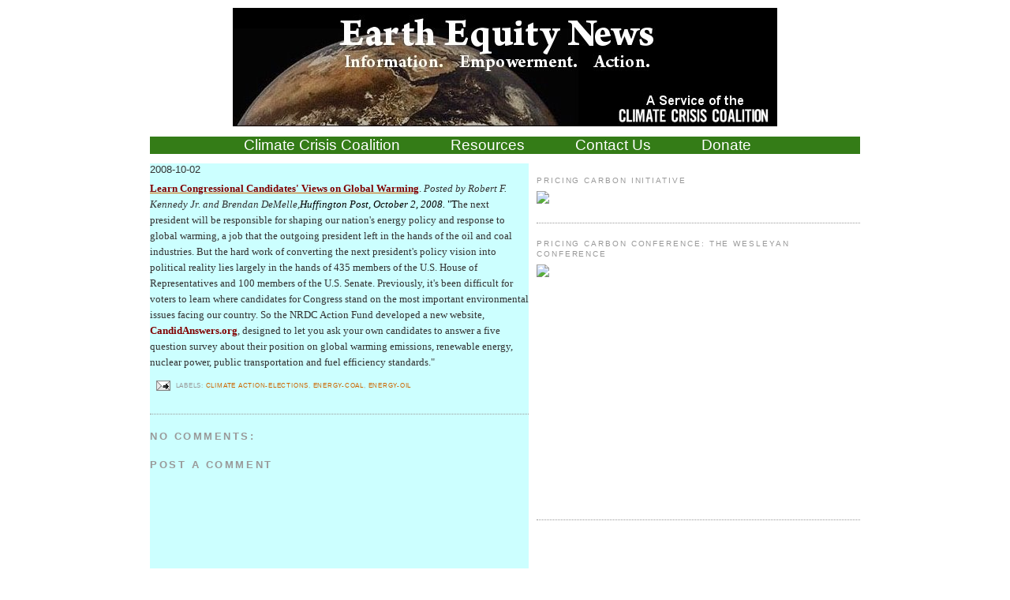

--- FILE ---
content_type: text/html; charset=UTF-8
request_url: http://earthequitynews.blogspot.com/2008/10/learn-congressional-candidates-views-on.html
body_size: 7378
content:
<!DOCTYPE html>
<html dir='ltr' xmlns='http://www.w3.org/1999/xhtml' xmlns:b='http://www.google.com/2005/gml/b' xmlns:data='http://www.google.com/2005/gml/data' xmlns:expr='http://www.google.com/2005/gml/expr'>
<head>
<link href='https://www.blogger.com/static/v1/widgets/2944754296-widget_css_bundle.css' rel='stylesheet' type='text/css'/>
<meta content='text/html; charset=UTF-8' http-equiv='Content-Type'/>
<meta content='blogger' name='generator'/>
<link href='http://earthequitynews.blogspot.com/favicon.ico' rel='icon' type='image/x-icon'/>
<link href='http://earthequitynews.blogspot.com/2008/10/learn-congressional-candidates-views-on.html' rel='canonical'/>
<link rel="alternate" type="application/atom+xml" title="Earth Equity News - Atom" href="http://earthequitynews.blogspot.com/feeds/posts/default" />
<link rel="alternate" type="application/rss+xml" title="Earth Equity News - RSS" href="http://earthequitynews.blogspot.com/feeds/posts/default?alt=rss" />
<link rel="service.post" type="application/atom+xml" title="Earth Equity News - Atom" href="https://draft.blogger.com/feeds/1342267799437168875/posts/default" />

<link rel="alternate" type="application/atom+xml" title="Earth Equity News - Atom" href="http://earthequitynews.blogspot.com/feeds/2326997559292107218/comments/default" />
<!--Can't find substitution for tag [blog.ieCssRetrofitLinks]-->
<meta content='http://earthequitynews.blogspot.com/2008/10/learn-congressional-candidates-views-on.html' property='og:url'/>
<meta content='Earth Equity News' property='og:title'/>
<meta content='Learn Congressional Candidates&#39; Views on Global Warming . Posted by Robert F. Kennedy Jr. and Brendan DeMelle, Huffington Post, October 2, 2...' property='og:description'/>
<title>Earth Equity News</title>
<style id='page-skin-1' type='text/css'><!--
/*
-----------------------------------------------
Blogger Template Style
Name:     Minima
Designer: Douglas Bowman
URL:      www.stopdesign.com
Date:     26 Feb 2004
Updated by: Blogger Team
----------------------------------------------- */
/* Variable definitions
====================
<Variable name="bgcolor" description="Page Background Color"
type="color" default="#fff">
<Variable name="textcolor" description="Text Color"
type="color" default="#333">
<Variable name="linkcolor" description="Link Color"
type="color" default="#58a">
<Variable name="pagetitlecolor" description="Blog Title Color"
type="color" default="#666">
<Variable name="descriptioncolor" description="Blog Description Color"
type="color" default="#999">
<Variable name="titlecolor" description="Post Title Color"
type="color" default="#c60">
<Variable name="bordercolor" description="Border Color"
type="color" default="#ccc">
<Variable name="sidebarcolor" description="Sidebar Title Color"
type="color" default="#999">
<Variable name="sidebartextcolor" description="Sidebar Text Color"
type="color" default="#666">
<Variable name="visitedlinkcolor" description="Visited Link Color"
type="color" default="#999">
<Variable name="bodyfont" description="Text Font"
type="font" default="normal normal 100% Georgia, Serif">
<Variable name="headerfont" description="Sidebar Title Font"
type="font"
default="normal normal 78% 'Trebuchet MS',Trebuchet,Arial,Verdana,Sans-serif">
<Variable name="pagetitlefont" description="Blog Title Font"
type="font"
default="normal normal 200% Georgia, Serif">
<Variable name="descriptionfont" description="Blog Description Font"
type="font"
default="normal normal 78% 'Trebuchet MS', Trebuchet, Arial, Verdana, Sans-serif">
<Variable name="postfooterfont" description="Post Footer Font"
type="font"
default="normal normal 78% 'Trebuchet MS', Trebuchet, Arial, Verdana, Sans-serif">
<Variable name="startSide" description="Side where text starts in blog language"
type="automatic" default="left">
<Variable name="endSide" description="Side where text ends in blog language"
type="automatic" default="right">
*/
/* Use this with templates/template-twocol.html */
body {
background:#ffffff;
margin:0;
color:#333333;
font:x-small Georgia Serif;
font-size/* */:/**/small;
font-size: /**/small;
text-align: center;
}
a:link {
color:#cc6600;
text-decoration:none;
}
a:visited {
color:#3743dd;
text-decoration:none;
}
a:hover {
color:#666666;
text-decoration:underline;
}
a img {
border-width:0;
}
/* Header
-----------------------------------------------
*/
#newnavbar ul li{
font-size:14pt;
list-style-type: none;
display:inline;
padding:0px;
background: #347c17;
margin:30px;
border:0px solid;
}
#newnavbar li a{
color: #ffffff;
}
#newnavbar li a:hover {
color: #ffffff;
background: #347c17;
text-decoration: underline;
}
#newnavbar {
background-color:#347c17;
}
#header-wrapper {
margin:0 auto 0px;
clear: both;
word-wrap: break-word;
overflow: hidden;
}
#header-inner {
background-position: center;
margin-left: auto;
margin-right: auto;
}
#header {
margin: 0px solid #999999;
border: 0px solid #999999;
text-align: center;
color:#666666;
}
#header-right {
width: 400px;
float: right;
border: 0px ;
color: #666666;
margin: 5px;
}
#header-right-top {
padding: 0 0px 0px;
}
#header-right-bottom-section {
padding: 0px;
}
#header-right ul {
margin: 0;
padding: 5px;
}
#header-right ul li {
display: inline;
padding: 5px;
}
#header-right-bottom {
width: 400px;
float: right;
border: 0px solid #999999;
color: #666666;
margin: 0px;
}
#header-right-bottom ul {
margin: 0;
padding: 0px;
}
#header-right-bottom ul li {
display: inline;
padding: 0px;
}
#header h1 {
margin:5px 5px 0;
padding: 0px 0px .25em;
line-height:1.2em;
text-transform:uppercase;
letter-spacing:.2em;
font: normal normal 150% Georgia, Times, serif;
}
#header a {
color:#666666;
text-decoration:none;
}
#header a:hover {
color:#666666;
}
#header .description {
margin:0 0px 0px;
padding:0 0px 0px;
max-width:710px;
text-transform:uppercase;
letter-spacing:.2em;
line-height: 1.4em;
font: normal normal 119% Georgia, Times, serif;
color: #333333;
}
#header img {
margin-left: auto;
margin-right: auto;
}
#navbar-iframe { height:0px; visibility:hidden; display:none; }
/* Outer-Wrapper
----------------------------------------------- */
#outer-wrapper {
width: 900px;
margin:0 auto;
padding:10px;
text-align:left;
font: normal normal 98% Arial, sans-serif;
}
#main-wrapper {
background-color: #CCFFFF;
width: 480px;
float: left;
word-wrap: break-word; /* fix for long text breaking sidebar float in IE */
overflow: hidden;     /* fix for long non-text content breaking IE sidebar float */
}
#sidebar-wrapper {
width: 410px;
float: right;
word-wrap: break-word; /* fix for long text breaking sidebar float in IE */
overflow: hidden;      /* fix for long non-text content breaking IE sidebar float */
}
/* Headings
----------------------------------------------- */
h2 {
margin:1.5em 0 .75em;
font:normal normal 75% Arial, sans-serif;
line-height: 1.4em;
text-transform:uppercase;
letter-spacing:.2em;
color:#999999;
}
/* Posts
-----------------------------------------------
*/
h2.date-header {
margin:1.5em 0 .5em;
}
.post {
margin:.5em 0 1.5em;
border-bottom:1px dotted #999999;
padding-bottom:1.5em;
}
.post h3 {
margin:.25em 0 0;
padding:0 0 4px;
font-size:140%;
font-weight:normal;
line-height:1.4em;
color:#666666;
}
.post h3 a, .post h3 a:visited, .post h3 strong {
display:block;
text-decoration:none;
color:#666666;
font-weight:normal;
}
.post h3 strong, .post h3 a:hover {
color:#333333;
}
.post p {
margin:0 0 .75em;
line-height:1.6em;
}
.post-footer {
margin: .75em 0;
color:#999999;
text-transform:uppercase;
letter-spacing:.1em;
font: normal normal 60% Arial, sans-serif;
line-height: 1.4em;
}
.comment-link {
margin-left:.6em;
}
.post img {
padding:4px;
border:1px solid #999999;
}
.post blockquote {
margin:1em 20px;
}
.post blockquote p {
margin:.75em 0;
}
/* Comments
----------------------------------------------- */
#comments h4 {
margin:1em 0;
font-weight: bold;
line-height: 1.4em;
text-transform:uppercase;
letter-spacing:.2em;
color: #999999;
}
#comments-block {
margin:1em 0 1.5em;
line-height:1.6em;
}
#comments-block .comment-author {
margin:.5em 0;
}
#comments-block .comment-body {
margin:.25em 0 0;
}
#comments-block .comment-footer {
margin:-.25em 0 2em;
line-height: 1.4em;
text-transform:uppercase;
letter-spacing:.1em;
}
#comments-block .comment-body p {
margin:0 0 .75em;
}
.deleted-comment {
font-style:italic;
color:gray;
}
#blog-pager-newer-link {
float: left;
}
#blog-pager-older-link {
float: right;
}
#blog-pager {
text-align: center;
}
.feed-links {
clear: both;
line-height: 2.5em;
}
/* Sidebar Content
----------------------------------------------- */
.sidebar {
color: #666666;
line-height: 1.5em;
}
.sidebar ul {
list-style:none;
margin:0 0 0;
padding:0 0 0;
}
.sidebar li {
margin:0;
padding-top:0;
padding-right:0;
padding-bottom:.25em;
padding-left:15px;
text-indent:-15px;
line-height:1.5em;
}
.sidebar .widget, .main .widget {
border-bottom:1px dotted #999999;
margin:0 0 1.5em;
padding:0 0 1.5em;
}
.main .Blog {
border-bottom-width: 0;
}
/* Profile
----------------------------------------------- */
.profile-img {
float: left;
margin-top: 0;
margin-right: 5px;
margin-bottom: 5px;
margin-left: 0;
padding: 4px;
border: 1px solid #999999;
}
.profile-data {
margin:0;
text-transform:uppercase;
letter-spacing:.1em;
font: normal normal 60% Arial, sans-serif;
color: #999999;
font-weight: bold;
line-height: 1.6em;
}
.profile-datablock {
margin:.5em 0 .5em;
}
.profile-textblock {
margin: 0.5em 0;
line-height: 1.6em;
}
.profile-link {
font: normal normal 60% Arial, sans-serif;
text-transform: uppercase;
letter-spacing: .1em;
}
/* Footer
----------------------------------------------- */
#footer {
width:800px;
clear:both;
margin:0 auto;
padding-top:15px;
line-height: 1.6em;
text-transform:uppercase;
letter-spacing:.1em;
text-align: center;
}
.what-next {
width: 250px;
border: 1px solid #999999;
padding: 0 10px 10px 10px;
margin: 10px 10px 0 0;
float: left;
}
--></style>
<!-- calendar widget -->
<script src='http://bloggerbuster.com/scripts/fastinit.js'></script>
<script src='http://bloggerbuster.com/scripts/prototype-1.5.0.js'></script>
<script src='http://bloggerbuster.com/calendar.js'></script>
<link href='http://bloggerbuster.com/calendar.css' rel='stylesheet' type='text/css'/>
<!-- end calendar widget --><link href='https://draft.blogger.com/dyn-css/authorization.css?targetBlogID=1342267799437168875&amp;zx=dddcf3ba-fff8-4ecc-be1c-b164a431279a' media='none' onload='if(media!=&#39;all&#39;)media=&#39;all&#39;' rel='stylesheet'/><noscript><link href='https://draft.blogger.com/dyn-css/authorization.css?targetBlogID=1342267799437168875&amp;zx=dddcf3ba-fff8-4ecc-be1c-b164a431279a' rel='stylesheet'/></noscript>
<meta name='google-adsense-platform-account' content='ca-host-pub-1556223355139109'/>
<meta name='google-adsense-platform-domain' content='blogspot.com'/>

</head>
<body>
<div class='navbar section' id='navbar'><div class='widget Navbar' data-version='1' id='Navbar1'><script type="text/javascript">
    function setAttributeOnload(object, attribute, val) {
      if(window.addEventListener) {
        window.addEventListener('load',
          function(){ object[attribute] = val; }, false);
      } else {
        window.attachEvent('onload', function(){ object[attribute] = val; });
      }
    }
  </script>
<div id="navbar-iframe-container"></div>
<script type="text/javascript" src="https://apis.google.com/js/platform.js"></script>
<script type="text/javascript">
      gapi.load("gapi.iframes:gapi.iframes.style.bubble", function() {
        if (gapi.iframes && gapi.iframes.getContext) {
          gapi.iframes.getContext().openChild({
              url: 'https://draft.blogger.com/navbar/1342267799437168875?po\x3d2326997559292107218\x26origin\x3dhttp://earthequitynews.blogspot.com',
              where: document.getElementById("navbar-iframe-container"),
              id: "navbar-iframe"
          });
        }
      });
    </script><script type="text/javascript">
(function() {
var script = document.createElement('script');
script.type = 'text/javascript';
script.src = '//pagead2.googlesyndication.com/pagead/js/google_top_exp.js';
var head = document.getElementsByTagName('head')[0];
if (head) {
head.appendChild(script);
}})();
</script>
</div></div>
<div id='outer-wrapper'><div id='wrap2'>
<!-- skip links for text browsers -->
<span id='skiplinks' style='display:none;'>
<a href='#main'>skip to main </a> |
      <a href='#sidebar'>skip to sidebar</a>
</span>
<div id='header-wrapper'>
<div class='header section' id='header'><div class='widget Header' data-version='1' id='Header1'>
<div id='header-inner'>
<a href='http://earthequitynews.blogspot.com/' style='display: block'>
<img alt='Earth Equity News' height='150px; ' id='Header1_headerimg' src='https://blogger.googleusercontent.com/img/b/R29vZ2xl/AVvXsEhVl-wlq3egz_u1XYlbmPjd9xN9uIgHkPcQ6xMfOquZEp6drzj0qFdOtmzBJaTc9W_JPfF4QCdAc8XZDj2nA4JX80kwHO639Cbbmj8P97MXpgMI-wIjkevNdecnxRf1ZSr4ibz9spb9wM-d/s1600-r/een_blogheader.jpg' style='display: block' width='690px; '/>
</a>
</div>
</div><div class='widget HTML' data-version='1' id='HTML3'>
<div class='widget-content'>
<div id="newnavbar">
<ul>
<li><a href="http://www.climatecrisiscoalition.org/">Climate Crisis Coalition</a></li>
<li>
<a href="http://www.climatecrisiscoalition.org/resources.html">Resources</a></li>
<li>
<a href="http://www.climatecrisiscoalition.org/contactus.html">Contact Us</a></li>
<li><a href="http://www.climatecrisiscoalition.org/donate.html">Donate</a></li>
<li>
</li></ul></div>
</div>
<div class='clear'></div>
</div></div>
</div>
<div id='content-wrapper'>
<div id='crosscol-wrapper' style='text-align:center'>
<div class='crosscol no-items section' id='crosscol'></div>
</div>
<div id='main-wrapper'>
<div class='main section' id='main'><div class='widget Blog' data-version='1' id='Blog1'>
<div class='blog-posts hfeed'>
<!--Can't find substitution for tag [adStart]-->
<div class='date-header'>2008-10-02</div>
<div class='post hentry'>
<a name='2326997559292107218'></a>
<div class='post-header-line-1'></div>
<div class='post-body entry-content'>
<p><u style="font-family: georgia;"><span style="font-size: 10pt; color: maroon;"><a href="http://salsa.democracyinaction.org/dia/track.jsp?v=2&amp;c=hb6gTl3vFd6vfNPiV7OijHCiNCrtfeFY"><b><u><span style="color: maroon;">Learn Congressional Candidates' Views on Global Warming</span></u></b></a></span></u><span style="font-size: 10pt; font-family: georgia;">. <i>Posted by </i></span><i style="font-family: georgia;"><span style="font-size: 10pt;">Robert F. Kennedy Jr. and Brendan DeMelle,</span></i><i style="font-family: georgia;"><span style="font-size: 10pt; color: black;">Huffington Post, October 2, 2008.</span></i><span style="font-size: 10pt; color: black; font-family: georgia;"> "T</span><span style="font-size: 10pt; font-family: georgia;">he next president will be responsible for shaping our nation's energy policy and response to global warming, a job that the outgoing president left in the hands of the oil and coal industries. But the hard work of converting the next president's policy vision into political reality lies largely in the hands of 435 members of the U.S. House of Representatives and 100 members of the U.S. Senate. Previously, it's been difficult for voters to learn where candidates for Congress stand on the most important environmental issues facing our country. So the NRDC Action Fund developed a new website, <span style="color: maroon;"><a href="http://salsa.democracyinaction.org/dia/track.jsp?v=2&amp;c=oOnIQiNLloTvN%2FuERVVaFXCiNCrtfeFY"><b><span style="color: maroon;">CandidAnswers.org</span></b></a></span>, designed to let you ask your own candidates to answer a five question survey about their position on global warming emissions, renewable energy, nuclear power, public transportation and fuel efficiency standards."</span><span style="font-size: 10pt;"><br /></span></p>
<div style='clear: both;'></div>
</div>
<div class='post-footer'>
<div class='post-footer-line post-footer-line-1'><span class='post-comment-link'>
</span>
<span class='post-icons'>
<span class='item-action'>
<a href='https://draft.blogger.com/email-post/1342267799437168875/2326997559292107218' title='Email Post'>
<img alt='' class='icon-action' height='13' src='http://www.blogger.com/img/icon18_email.gif' width='18'/>
</a>
</span>
</span>
<span class='post-labels'>
Labels:
<a href='http://earthequitynews.blogspot.com/search/label/climate%20action-elections' rel='tag'>climate action-elections</a>,
<a href='http://earthequitynews.blogspot.com/search/label/energy-coal' rel='tag'>energy-coal</a>,
<a href='http://earthequitynews.blogspot.com/search/label/energy-oil' rel='tag'>energy-oil</a>
</span>
</div>
<div class='post-footer-line post-footer-line-2'></div>
<div class='post-footer-line post-footer-line-3'></div>
</div>
</div>
<div class='comments' id='comments'>
<a name='comments'></a>
<h4>No comments:</h4>
<div id='Blog1_comments-block-wrapper'>
<dl class='avatar-comment-indent' id='comments-block'>
</dl>
</div>
<p class='comment-footer'>
<div class='comment-form'>
<a name='comment-form'></a>
<h4 id='comment-post-message'>Post a Comment</h4>
<p>
</p>
<a href='https://draft.blogger.com/comment/frame/1342267799437168875?po=2326997559292107218&hl=en&saa=85391&origin=http://earthequitynews.blogspot.com' id='comment-editor-src'></a>
<iframe allowtransparency='true' class='blogger-iframe-colorize blogger-comment-from-post' frameborder='0' height='410px' id='comment-editor' name='comment-editor' src='' width='100%'></iframe>
<script src='https://www.blogger.com/static/v1/jsbin/2830521187-comment_from_post_iframe.js' type='text/javascript'></script>
<script type='text/javascript'>
      BLOG_CMT_createIframe('https://draft.blogger.com/rpc_relay.html');
    </script>
</div>
</p>
</div>
<div class='comment-form'>
<a name='comment-form'></a>
<h4 id='comment-post-message'>Post a Comment</h4>
<p>
</p>
<a href='https://draft.blogger.com/comment/frame/1342267799437168875?po=2326997559292107218&hl=en&saa=85391&origin=http://earthequitynews.blogspot.com' id='comment-editor-src'></a>
<iframe allowtransparency='true' class='blogger-iframe-colorize blogger-comment-from-post' frameborder='0' height='410px' id='comment-editor' name='comment-editor' src='' width='100%'></iframe>
<script src='https://www.blogger.com/static/v1/jsbin/2830521187-comment_from_post_iframe.js' type='text/javascript'></script>
<script type='text/javascript'>
      BLOG_CMT_createIframe('https://draft.blogger.com/rpc_relay.html');
    </script>
</div>
<!--Can't find substitution for tag [adEnd]-->
</div>
<div class='blog-pager' id='blog-pager'>
<span id='blog-pager-newer-link'>
<a class='blog-pager-newer-link' href='http://earthequitynews.blogspot.com/2008/10/why-putting-price-on-carbon-is-fast.html' id='Blog1_blog-pager-newer-link' title='Newer Post'>Newer Post</a>
</span>
<span id='blog-pager-older-link'>
<a class='blog-pager-older-link' href='http://earthequitynews.blogspot.com/2008/10/report-to-mayors-says-4.html' id='Blog1_blog-pager-older-link' title='Older Post'>Older Post</a>
</span>
<a class='home-link' href='http://earthequitynews.blogspot.com/'>Home</a>
</div>
<div class='clear'></div>
<div class='post-feeds'>
<div class='feed-links'>
Subscribe to:
<a class='feed-link' href='http://earthequitynews.blogspot.com/feeds/2326997559292107218/comments/default' target='_blank' type='application/atom+xml'>Post Comments (Atom)</a>
</div>
</div>
</div></div>
</div>
<div id='sidebar-wrapper'>
<div class='sidebar section' id='sidebar'><div class='widget HTML' data-version='1' id='HTML7'>
<h2 class='title'>Pricing Carbon Initiative</h2>
<div class='widget-content'>
<a href="http://www.climatecrisiscoalition.org/PricingCarbonInitiative.html"><img src="http://www.climatecrisiscoalition.org/images/PCI-logo-white.jpg" width="100%"/></a>
</div>
<div class='clear'></div>
</div><div class='widget HTML' data-version='1' id='HTML1'>
<h2 class='title'>Pricing Carbon Conference: The Wesleyan Conference</h2>
<div class='widget-content'>
<a href="http://www.pricingcarbon.org"><img src="https://salsa.democracyinaction.org/o/715/images/title_logo-1.jpg" border="none" width="100%" /></a>
    <iframe width="100%"  height="278" src="http://www.youtube.com/embed/jdZwciKHfDM" frameborder="0" allowfullscreen></iframe>
</div>
<div class='clear'></div>
</div></div>
</div>
<!-- spacer for skins that want sidebar and main to be the same height-->
<div class='clear'>&#160;</div>
</div>
<!-- end content-wrapper -->
<div id='footer-wrapper'>
<div class='footer no-items section' id='footer'></div>
</div>
</div></div>
<!-- end outer-wrapper -->

<script type="text/javascript" src="https://www.blogger.com/static/v1/widgets/2028843038-widgets.js"></script>
<script type='text/javascript'>
window['__wavt'] = 'AOuZoY6DDuRI3EBd-MslESsnjNPqZxmFYg:1769364213103';_WidgetManager._Init('//draft.blogger.com/rearrange?blogID\x3d1342267799437168875','//earthequitynews.blogspot.com/2008/10/learn-congressional-candidates-views-on.html','1342267799437168875');
_WidgetManager._SetDataContext([{'name': 'blog', 'data': {'blogId': '1342267799437168875', 'title': 'Earth Equity News', 'url': 'http://earthequitynews.blogspot.com/2008/10/learn-congressional-candidates-views-on.html', 'canonicalUrl': 'http://earthequitynews.blogspot.com/2008/10/learn-congressional-candidates-views-on.html', 'homepageUrl': 'http://earthequitynews.blogspot.com/', 'searchUrl': 'http://earthequitynews.blogspot.com/search', 'canonicalHomepageUrl': 'http://earthequitynews.blogspot.com/', 'blogspotFaviconUrl': 'http://earthequitynews.blogspot.com/favicon.ico', 'bloggerUrl': 'https://draft.blogger.com', 'hasCustomDomain': false, 'httpsEnabled': true, 'enabledCommentProfileImages': true, 'gPlusViewType': 'FILTERED_POSTMOD', 'adultContent': false, 'analyticsAccountNumber': '', 'encoding': 'UTF-8', 'locale': 'en', 'localeUnderscoreDelimited': 'en', 'languageDirection': 'ltr', 'isPrivate': false, 'isMobile': false, 'isMobileRequest': false, 'mobileClass': '', 'isPrivateBlog': false, 'isDynamicViewsAvailable': true, 'feedLinks': '\x3clink rel\x3d\x22alternate\x22 type\x3d\x22application/atom+xml\x22 title\x3d\x22Earth Equity News - Atom\x22 href\x3d\x22http://earthequitynews.blogspot.com/feeds/posts/default\x22 /\x3e\n\x3clink rel\x3d\x22alternate\x22 type\x3d\x22application/rss+xml\x22 title\x3d\x22Earth Equity News - RSS\x22 href\x3d\x22http://earthequitynews.blogspot.com/feeds/posts/default?alt\x3drss\x22 /\x3e\n\x3clink rel\x3d\x22service.post\x22 type\x3d\x22application/atom+xml\x22 title\x3d\x22Earth Equity News - Atom\x22 href\x3d\x22https://draft.blogger.com/feeds/1342267799437168875/posts/default\x22 /\x3e\n\n\x3clink rel\x3d\x22alternate\x22 type\x3d\x22application/atom+xml\x22 title\x3d\x22Earth Equity News - Atom\x22 href\x3d\x22http://earthequitynews.blogspot.com/feeds/2326997559292107218/comments/default\x22 /\x3e\n', 'meTag': '', 'adsenseHostId': 'ca-host-pub-1556223355139109', 'adsenseHasAds': false, 'adsenseAutoAds': false, 'boqCommentIframeForm': true, 'loginRedirectParam': '', 'isGoogleEverywhereLinkTooltipEnabled': true, 'view': '', 'dynamicViewsCommentsSrc': '//www.blogblog.com/dynamicviews/4224c15c4e7c9321/js/comments.js', 'dynamicViewsScriptSrc': '//www.blogblog.com/dynamicviews/cf45e546d9905795', 'plusOneApiSrc': 'https://apis.google.com/js/platform.js', 'disableGComments': true, 'interstitialAccepted': false, 'sharing': {'platforms': [{'name': 'Get link', 'key': 'link', 'shareMessage': 'Get link', 'target': ''}, {'name': 'Facebook', 'key': 'facebook', 'shareMessage': 'Share to Facebook', 'target': 'facebook'}, {'name': 'BlogThis!', 'key': 'blogThis', 'shareMessage': 'BlogThis!', 'target': 'blog'}, {'name': 'X', 'key': 'twitter', 'shareMessage': 'Share to X', 'target': 'twitter'}, {'name': 'Pinterest', 'key': 'pinterest', 'shareMessage': 'Share to Pinterest', 'target': 'pinterest'}, {'name': 'Email', 'key': 'email', 'shareMessage': 'Email', 'target': 'email'}], 'disableGooglePlus': true, 'googlePlusShareButtonWidth': 0, 'googlePlusBootstrap': '\x3cscript type\x3d\x22text/javascript\x22\x3ewindow.___gcfg \x3d {\x27lang\x27: \x27en\x27};\x3c/script\x3e'}, 'hasCustomJumpLinkMessage': false, 'jumpLinkMessage': 'Read more', 'pageType': 'item', 'postId': '2326997559292107218', 'pageName': '', 'pageTitle': 'Earth Equity News'}}, {'name': 'features', 'data': {}}, {'name': 'messages', 'data': {'edit': 'Edit', 'linkCopiedToClipboard': 'Link copied to clipboard!', 'ok': 'Ok', 'postLink': 'Post Link'}}, {'name': 'template', 'data': {'name': 'custom', 'localizedName': 'Custom', 'isResponsive': false, 'isAlternateRendering': false, 'isCustom': true}}, {'name': 'view', 'data': {'classic': {'name': 'classic', 'url': '?view\x3dclassic'}, 'flipcard': {'name': 'flipcard', 'url': '?view\x3dflipcard'}, 'magazine': {'name': 'magazine', 'url': '?view\x3dmagazine'}, 'mosaic': {'name': 'mosaic', 'url': '?view\x3dmosaic'}, 'sidebar': {'name': 'sidebar', 'url': '?view\x3dsidebar'}, 'snapshot': {'name': 'snapshot', 'url': '?view\x3dsnapshot'}, 'timeslide': {'name': 'timeslide', 'url': '?view\x3dtimeslide'}, 'isMobile': false, 'title': 'Earth Equity News', 'description': 'Learn Congressional Candidates\x27 Views on Global Warming . Posted by Robert F. Kennedy Jr. and Brendan DeMelle, Huffington Post, October 2, 2...', 'url': 'http://earthequitynews.blogspot.com/2008/10/learn-congressional-candidates-views-on.html', 'type': 'item', 'isSingleItem': true, 'isMultipleItems': false, 'isError': false, 'isPage': false, 'isPost': true, 'isHomepage': false, 'isArchive': false, 'isLabelSearch': false, 'postId': 2326997559292107218}}]);
_WidgetManager._RegisterWidget('_NavbarView', new _WidgetInfo('Navbar1', 'navbar', document.getElementById('Navbar1'), {}, 'displayModeFull'));
_WidgetManager._RegisterWidget('_HeaderView', new _WidgetInfo('Header1', 'header', document.getElementById('Header1'), {}, 'displayModeFull'));
_WidgetManager._RegisterWidget('_HTMLView', new _WidgetInfo('HTML3', 'header', document.getElementById('HTML3'), {}, 'displayModeFull'));
_WidgetManager._RegisterWidget('_BlogView', new _WidgetInfo('Blog1', 'main', document.getElementById('Blog1'), {'cmtInteractionsEnabled': false, 'lightboxEnabled': true, 'lightboxModuleUrl': 'https://www.blogger.com/static/v1/jsbin/3314219954-lbx.js', 'lightboxCssUrl': 'https://www.blogger.com/static/v1/v-css/828616780-lightbox_bundle.css'}, 'displayModeFull'));
_WidgetManager._RegisterWidget('_HTMLView', new _WidgetInfo('HTML7', 'sidebar', document.getElementById('HTML7'), {}, 'displayModeFull'));
_WidgetManager._RegisterWidget('_HTMLView', new _WidgetInfo('HTML1', 'sidebar', document.getElementById('HTML1'), {}, 'displayModeFull'));
</script>
</body>
</html>